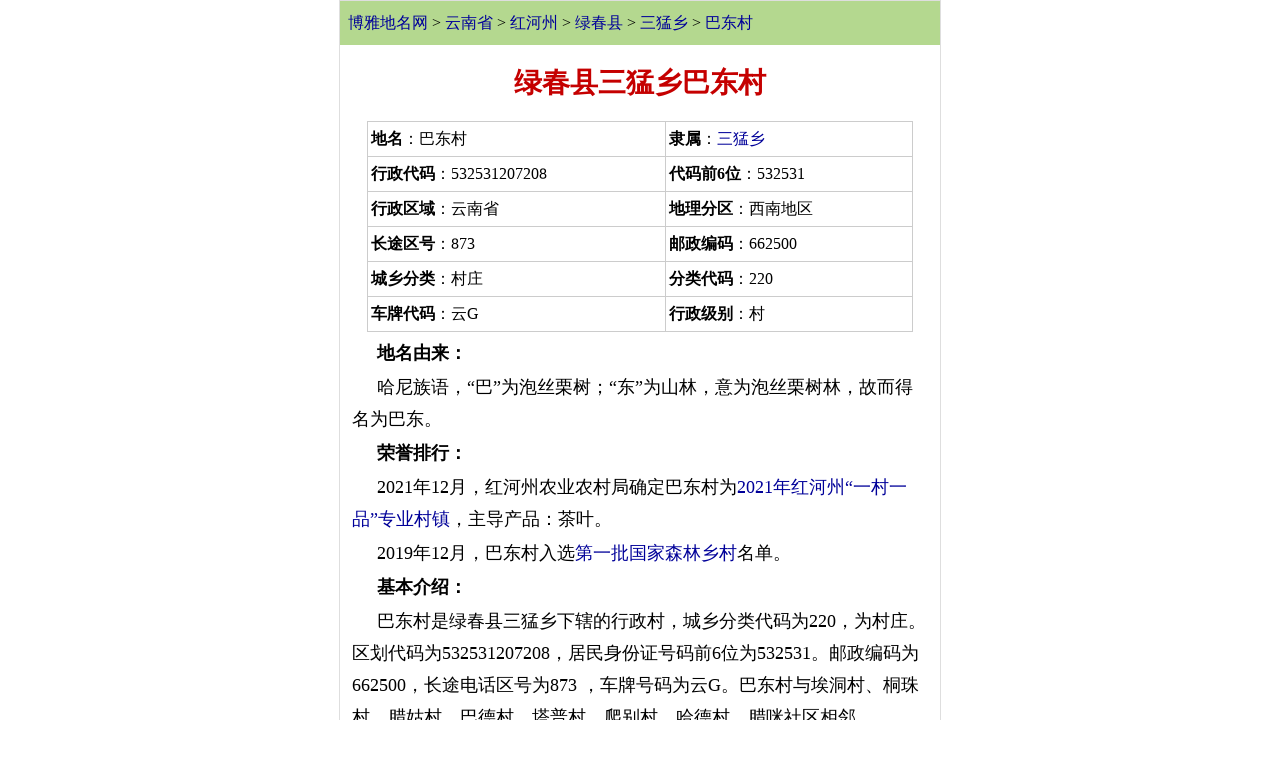

--- FILE ---
content_type: text/html
request_url: http://wap.tcmap.com.cn/yunnan/lvchunxian_sanmengxiang_badongcun.html
body_size: 2907
content:
<!DOCTYPE html><html><head><title>绿春县三猛乡巴东村-博雅地名网</title>
<meta name="keywords" content="绿春县三猛乡巴东村地名网，绿春县三猛乡巴东村地名资料,巴东村,">
<meta name="description" content="哈尼族语，“巴”为泡丝栗树；“东”为山林，意为泡丝栗树林，故而得名为巴东。巴东村历史沿革：1961年绿春县第四区成立巴东乡；1968年5月改称绿春县第四区（三猛区）巴东大队；1969年12月，三猛区改称团结公社巴东大队；1973年11月改称三猛公社巴东大队；1984年4月撤销区乡建制改称公,巴东村行政区划,绿春县三猛乡巴东村地名资料">
<LINK REL="stylesheet" HREF="/css/csswap_2020.css">
<meta name="viewport" content="width=device-width,minimum-scale=1.0,maximum-scale=1.0"/>
<meta http-equiv="Content-Type" content="text/html; charset=gb2312">
<meta http-equiv="Cache-Control" content="no-transform, no-cache"/>
<meta http-equiv="Cache-Control" content="no-siteapp" />
<meta name="apple-mobile-web-app-capable" content="no" /> 
<meta name="apple-mobile-web-app-status-bar-style" content="black-translucent" />
<meta name="format-detection" content="telephone=no" />
<link rel="canonical" href="http://www.tcmap.com.cn/yunnan/lvchunxian_sanmengxiang_badongcun.html"/>
<meta name="applicable-device"content="mobile">
</head><body><div  id=mainbao style="clear:both "><a href="/"  >博雅地名网</a> > <a href=/yunnan/ class=blue >云南省</a>  > <a href="honghe.html" class=blue>红河州</a> > <a href="lvchunxian.html" class=blue>绿春县</a> > <a href="lvchunxian_sanmengxiang.html" class=blue>三猛乡</a> > <a href="lvchunxian_sanmengxiang_badongcun.html" class=blue>巴东村</a></div>
<h1>绿春县三猛乡巴东村</h1><table width="91%"   border="0" cellpadding="3"  align=center cellspacing="1" bgcolor="cccccc"><tr bgcolor="#ffffff"><td  nowrap><strong>地名</strong>：巴东村</td><td nowrap ><strong>隶属</strong>：<a href="lvchunxian_sanmengxiang.html"  class=blue >三猛乡</a></td></tr><tr bgcolor="#ffffff"><td  nowrap><strong>行政代码</strong>：532531207208</td><td nowrap ><strong>代码前6位</strong>：532531</td></tr><tr bgcolor="#ffffff"><td   nowrap> <strong>行政区域</strong>：云南省 </td><td nowrap ><strong>地理分区</strong>：西南地区</td></tr><tr bgcolor="#ffffff"><td   nowrap><strong>长途区号</strong>：873  </td><td nowrap ><strong>邮政编码</strong>：662500</td></tr><tr bgcolor="#ffffff"><td  nowrap><strong>城乡分类</strong>：村庄</td><td nowrap ><strong>分类代码</strong>：220</td></tr><tr bgcolor="#ffffff"><td nowrap><strong>车牌代码</strong>：云G</td><td nowrap><strong>行政级别</strong>：村</td></tr></table><div style="margin:5px 10px 1px 10px;" ><p><b>地名由来：</b></p><p>哈尼族语，“巴”为泡丝栗树；“东”为山林，意为泡丝栗树林，故而得名为巴东。</p><p><b>荣誉排行：</b></p><p>2021年12月，红河州农业农村局确定巴东村为<a href=/list/2/2021nianyicunyipinzhuanyecunzhen.html  class=blue>2021年红河州“一村一品”专业村镇</a>，主导产品：茶叶。</p><p>2019年12月，巴东村入选<a href=/list/diyipiguojiasenlinxiangcun.html  class=blue>第一批国家森林乡村</a>名单。</p><p><b>基本介绍：</b></p><p>巴东村是绿春县三猛乡下辖的行政村，城乡分类代码为220，为村庄。区划代码为532531207208，居民身份证号码前6位为532531。邮政编码为662500，长途电话区号为873 ，车牌号码为云G。巴东村与埃洞村、桐珠村、腊姑村、巴德村、塔普村、爬别村、哈德村、腊咪社区相邻。<p><b>历史沿革：</b><p>1961年绿春县第四区成立巴东乡；1968年5月改称绿春县第四区（三猛区）巴东大队；1969年12月，三猛区改称团结公社巴东大队；1973年11月改称三猛公社巴东大队；1984年4月撤销区乡建制改称公社大队制，将三猛公社巴东大队改称三猛区公所为巴东乡；1988年3月县乡机构改革改称三猛乡巴东村公所；2000年11月村改委改称巴东村民委员会至今。</p><p></p><p><b>周边相关：</b></p><p>巴东村附近有<a href=/landscape/60/dongyangfengqingyuan.html   target=_blank rel='nofollow' >东仰风情园</a>、<a href=/landscape/34/huanglianshanyuanshisenlinjingqu.html   target=_blank rel='nofollow' >黄连山</a>、<a href=/landscape/75/honghehanititianguojiashidigongyuan.html   target=_blank rel='nofollow' >红河哈尼梯田国家湿地公园</a>、<a href=/landscape/60/lvchunxianbowuguan.html   target=_blank rel='nofollow' >绿春县博物馆</a>、<a href=/landscape/42/yumensi.html   target=_blank rel='nofollow' >禹门寺</a>、<a href=/landscape/34/lagutongzhudematitianjingqu.html   target=_blank rel='nofollow' >腊姑、桐株德玛梯田景区</a>等旅游景点，有<a href=http://m.mpsj.com.cn/local/61/5C7169429152.html class=blue rel='nofollow' target=_blank>山楂酒</a>、<a href=http://m.mpsj.com.cn/local/14/54C85C3C8C468C49.html class=blue rel='nofollow' target=_blank>哈尼豆豉</a>、<a href=http://m.mpsj.com.cn/local/61/718A80C69152.html class=blue rel='nofollow' target=_blank>熊胆酒</a>、<a href=http://m.mpsj.com.cn/local/14/91787B0B716E8FDE58F387BA86F3.html class=blue rel='nofollow' target=_blank>酸笋煮连壳螺蛳</a>、<a href=http://m.mpsj.com.cn/local/61/5F2552D298CE54398C468C49.html class=blue rel='nofollow' target=_blank>弥勒风吹豆豉</a>、<a href=http://m.mpsj.com.cn/local/14/767D65FA.html class=blue rel='nofollow' target=_blank>白旺</a>等特产，有<a href=http://m.chinaquhua.cn/culture/40/yizuhaicaiqiang.html target=_blank>彝族海菜腔</a>、<a href=http://m.chinaquhua.cn/culture/31/5C4F8FB982D765CF670D9970.html target=_blank>屏边苗族服饰</a>、<a href=http://m.chinaquhua.cn/culture/40/yizuyanhewu.html target=_blank>彝族烟盒舞</a>、<a href=http://m.chinaquhua.cn/culture/44/wutongzouyinzhizuojiyi.html target=_blank>乌铜走银制作技艺</a>、<a href=http://m.chinaquhua.cn/culture/44/hanisijishengchandiao.html target=_blank>哈尼四季生产调</a>等民俗文化。</div>
<div style="clear:both;margin:5px 0 0 0;"  ></div> 
<br clear=all><div class=ht ><b>还有3个地名与巴东村同名：</b></div><ul id=listmore><li><a href="/yunnan/deqinxian_yanmenxiang_badongcun.html"   >云南省迪庆州德钦县燕门乡巴东村</a></li><li><a href="/shandong/kenlixian_shengzhen_badongcun.html"   >山东省东营市垦利区胜坨镇巴东村</a></li><li><a href="/guangdong/potouqu_nansanzhen_badongcun.html"   >广东省湛江市坡头区南三镇巴东村</a></li></ul><div class=ht >相关资讯</div><ul id=listmore><li><a href=/art/2013-3/161959.html   >弥勒“撤县设市”获国务院批准</a></li></ul><ul id=listmore><div class=ht>巴东村相关</div><li><a href=/list/7/2022nianyunnanshenglvmeixiangzhen.html  class=blue>2022年云南省绿美乡镇</a></li><li><a href=/list/2/2021nianyicunyipinzhuanyecunzhen.html  class=blue>2021年红河州“一村一品”专业村镇</a></li><li><a href=/list/diyipiguojiasenlinxiangcun.html  class=blue>第一批国家森林乡村</a></li><li><a href=/list/2018nianyunnanshengweishengxiangzhen.html  class=blue>2018年云南省卫生乡镇</a></li><li><a href=/list/5/lvchunxiangexiangzhenjiedaodimingyoulai.html  class=blue>绿春县各乡镇街道地名由来</a></li><li><a href=/list/5/lvchunxiansanmengxianggecunshequlishiyange.html  class=blue>绿春县三猛乡各村社区历史沿革</a></li><li><a href=/list/4/lvchunxiansanmengxianggecunshequdimingyoulai.html  class=blue>绿春县三猛乡各村社区地名由来</a></li><ul id=listmore></ul></ul><div class=ht>三猛乡行政区划:</div><ul id=listmore><li><a href=lvchunxian_sanmengxiang_lashequ.html  >腊咪社区</a></li><li><a href=lvchunxian_sanmengxiang_pabiecun.html  >爬别村</a></li><li><a href=lvchunxian_sanmengxiang_tapucun.html  >塔普村</a></li><li><a href=lvchunxian_sanmengxiang_badecun.html  >巴德村</a></li><li><a href=lvchunxian_sanmengxiang_lagucun.html  >腊姑村</a></li><li><a href=lvchunxian_sanmengxiang_tongzhucun.html  >桐珠村</a></li><li><a href=lvchunxian_sanmengxiang_aidongcun.html  >埃洞村</a></li><li><a href=lvchunxian_sanmengxiang_badongcun.html  >巴东村</a></li><li><a href=lvchunxian_sanmengxiang_hadeshequ.html  >哈德村</a></li></ul><script src=/js/search.js></script><div class=f12 align="center"><a href="http://www.tcmap.com.cn/yunnan/lvchunxian_sanmengxiang_badongcun.html" target=_blank><strong>返回电脑版</strong></a></div><script src=/js/butwap.js></script></body></html>



--- FILE ---
content_type: text/html; charset=utf-8
request_url: https://www.google.com/recaptcha/api2/aframe
body_size: 267
content:
<!DOCTYPE HTML><html><head><meta http-equiv="content-type" content="text/html; charset=UTF-8"></head><body><script nonce="oGWytxYvanQ9PAVL9Hg6hg">/** Anti-fraud and anti-abuse applications only. See google.com/recaptcha */ try{var clients={'sodar':'https://pagead2.googlesyndication.com/pagead/sodar?'};window.addEventListener("message",function(a){try{if(a.source===window.parent){var b=JSON.parse(a.data);var c=clients[b['id']];if(c){var d=document.createElement('img');d.src=c+b['params']+'&rc='+(localStorage.getItem("rc::a")?sessionStorage.getItem("rc::b"):"");window.document.body.appendChild(d);sessionStorage.setItem("rc::e",parseInt(sessionStorage.getItem("rc::e")||0)+1);localStorage.setItem("rc::h",'1768857202655');}}}catch(b){}});window.parent.postMessage("_grecaptcha_ready", "*");}catch(b){}</script></body></html>